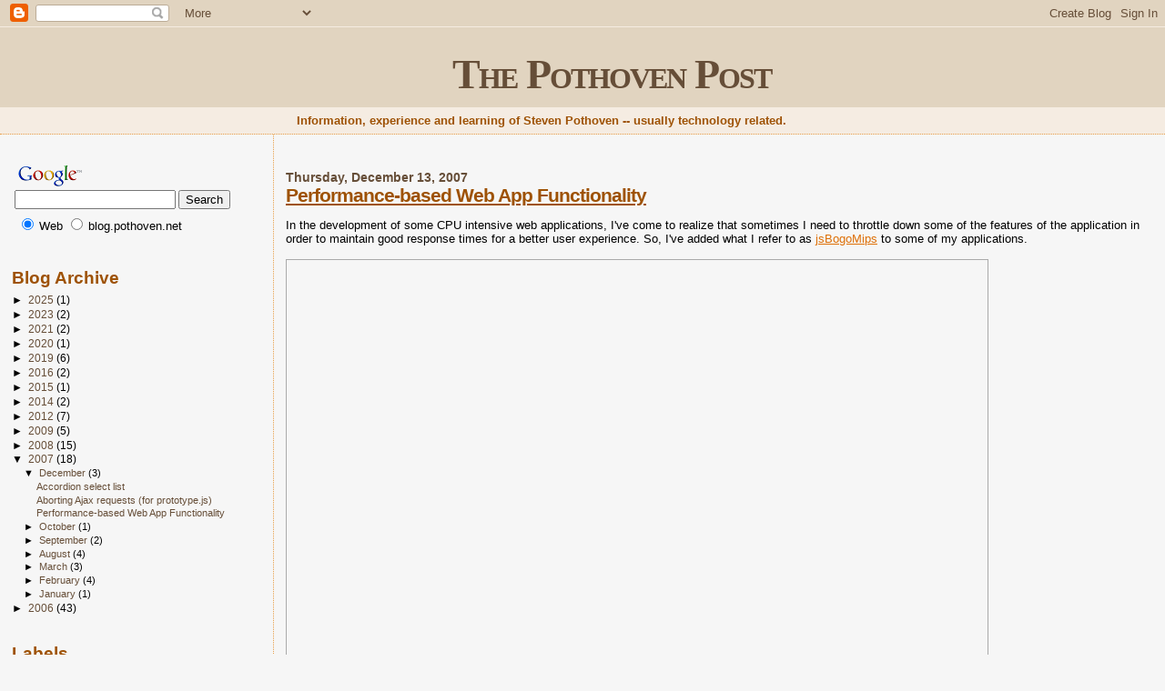

--- FILE ---
content_type: text/html; charset=utf-8
request_url: https://www.google.com/recaptcha/api2/aframe
body_size: 117
content:
<!DOCTYPE HTML><html><head><meta http-equiv="content-type" content="text/html; charset=UTF-8"></head><body><script nonce="Fs_Pd3TbyHS1oi0X6G9wdQ">/** Anti-fraud and anti-abuse applications only. See google.com/recaptcha */ try{var clients={'sodar':'https://pagead2.googlesyndication.com/pagead/sodar?'};window.addEventListener("message",function(a){try{if(a.source===window.parent){var b=JSON.parse(a.data);var c=clients[b['id']];if(c){var d=document.createElement('img');d.src=c+b['params']+'&rc='+(localStorage.getItem("rc::a")?sessionStorage.getItem("rc::b"):"");window.document.body.appendChild(d);sessionStorage.setItem("rc::e",parseInt(sessionStorage.getItem("rc::e")||0)+1);localStorage.setItem("rc::h",'1764666174699');}}}catch(b){}});window.parent.postMessage("_grecaptcha_ready", "*");}catch(b){}</script></body></html>